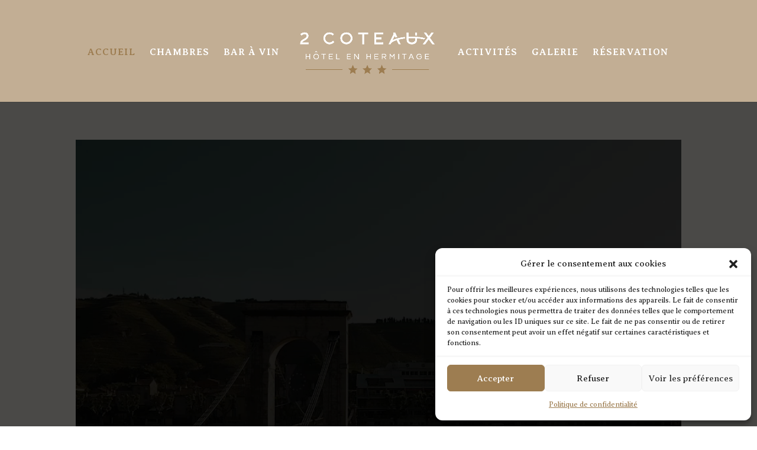

--- FILE ---
content_type: text/css
request_url: https://2coteauxhotel.fr/wp-content/themes/hotel-2-coteaux-v2/style.css?ver=4.27.4
body_size: 1796
content:
/*
Theme Name:  HOTEL 2 COTEAUX V2
Theme URI:   https://2coteauxhotel.fr
Version:     2.1
Description: Theme enfant pour le site web de l\'hotel 2 Coteaux.
Author:      YD Informatique
Author URI:  https://ydinformatique.fr
Template:    Divi
*/

/*- Add any CSS custom code for this child theme below this line -*/

/*------------------------------[FONT ICONS]-----------------------------*/
/*--[Created by Divi Children, http://divi4u.com/divi-children-plugin/]--*/
/*-----------------------------------------------------------------------*/

.icon_tags, .icon_profile, .icon_chat, .icon_clipboard, .icon_calendar {
	font-family: 'ETmodules';
	speak: none;
	font-style: normal;
	font-weight: normal;
	font-variant: normal;
	text-transform: none;
	line-height: 1;
	-webkit-font-smoothing: antialiased;
	-moz-osx-font-smoothing: grayscale;
	font-size: 16px;
	color: #318EC3;
}
.icon_tags:before {
	content: "\e07c";
	padding: 0px 5px 0 0;
}
.icon_profile:before {
	content: "\e08a";
	padding: 0 5px 0 0;
}
.icon_chat:before {
	content: "\e066";
	padding: 0 5px 0 20px;
}
.icon_clipboard:before {
	content: "\e0e6";
	padding: 0 5px 0 20px;
}
.icon_calendar:before {
	content: "\e023";
	padding: 0 5px 0 20px;
}

/*- YOU CAN INCLUDE THE CUSTOM CODE FOR YOUR CHILD THEME BELOW THIS LINE-*/

/*------------------------------------------------*/
/*-----------------[BASIC STYLES]-----------------*/
/*------------------------------------------------*/

.cookiebutton {
   background-color:#fff !important;
   border-color: #ADADAD #ADADAD #878787 !important;
   background-image: linear-gradient(to bottom,#878787,#2c313a) !important;
}
.cookiebutton:hover {
   background-color:#2c313a !important;
}

.mobile_menu_bar::before {
    color: #ffffff !important;
}
.mobile_menu_bar_toggle::before {
    color: #ffffff !important;
}
.et_mobile_menu{
    background-color: #6DC1AB;
}
/*------------------------------------------------*/
/*--------------[Select Gtranslate ]--------------*/
/*------------------------------------------------*/

/* Posiiton du multilangue */
#gt_float_wrapper{
    top: 9% !important;
    right: 5% !important;
}

.gt_float_switcher .gt-selected {
background-color: none !important;
}

/*------------------------------------------------*/
/*--------------[chambre-section]--------------*/
/*------------------------------------------------*/

.mphb-book-button{
  margin-top:30px!important;
  color:#fff!important;
  background:#B04B65!important;
  font-size: 20px!important;
  font-family: Avant Garde Light;
}
.mphb-room-type-categories{
  display:none;
}
.mphb-room-type-facilities {
  display:none;
}
.mphb-room-type-adults-capacity{
  display:none;
}

.chambre .mphb-room-type-title  {
  color:white !important;
}
.chambre .mphb-room-type-details-title {
    color:white !important;
}

/*------------------------------------------------*/
/*---------------[MAIN LAYOUT INFO]---------------*/
/*------------------------------------------------*/


/*------------------------------------------------*/
/*---------------[DROPDOWN MENU]------------------*/
/*------------------------------------------------*/



/*------------------------------------------------*/
/*-------------------[COMMENTS]-------------------*/
/*------------------------------------------------*/



/*------------------------------------------------*/
/*---------------------[FOOTER]-------------------*/
/*------------------------------------------------*/
#custom_html-3{
    width:100%!important;
    float: none!important;
}

.link-footer a{
  color:#878787;  
}
.link-footer a:hover{
  color:#bbb;  
}


/*------------------------------------------------*/
/*--------------------[SIDEBAR]-------------------*/
/*------------------------------------------------*/



/*------------------------------------------------*/
/*------------[CAPTIONS AND ALIGNMENTS]-----------*/
/*------------------------------------------------*/



/*------------------------------------------------*/
/*-----------------[WP CALENDAR]------------------*/
/*------------------------------------------------*/



/*------------------------------------------------*/
/*-------------------[PAGE NAVI]------------------*/
/*------------------------------------------------*/



/*------------------------------------------------*/
/*------------------[TRANSITIONS]-----------------*/
/*------------------------------------------------*/

/* Menu mobile "expand" pleine largeur qui s'ouvre sous l'entête */
@media only screen and (max-width: 980px) {
  .mobile_nav.opened .mobile_menu_bar:before {
    content: "4d";
  }
  #main-header .container.clearfix.et_menu_container {
    width: 100%;
  }
  .logo_container {
    padding-left: 30px;
  }
  #et-top-navigation {
    padding-right: 30px;
  }
  #mobile_menu {
    display: block !important;
    right: 0;
    left: 0;
    top: 80px;
    min-height: calc( 50vh - 80px );
    transition: all .2s ease-in-out;
    transform-origin: center;
  }
  .mobile_nav.closed #mobile_menu {
    transform: rotateY(90deg);
    opacity: 0;
  }
  .mobile_nav.opened #mobile_menu {
    transform: rotateY(0);
    opacity: 1;
  }
}

@media only screen and (max-width: 980px) {
  #mobile_menu {
    background-color: #FFF !important;
  }
  #mobile_menu li a {
    color: #333;
  }
}

@media only screen and (max-width: 600px) {
	#gtranslate_wrapper{text-align:center;padding-top:60px;}
}

.home .et_pb_section:first-child .et_pb_module:first-child {
padding-top:0px !important;
}

/*------------------------------------------------*/
/*---------------[RESPONSIVE LAYOUTS]-------------*/
/*------------------------------------------------*/
    
    @media (min-width: 1024px) { 
.custom-form-horizontal-layout .mphb-required-fields-tip { 
display: inherit; 
} 
.custom-form-horizontal-layout p { 
display: inline-block; 
width: auto; 
} 
        
}

@media only screen and ( min-width: 981px ) {

}

/*-------------------[960px]------------------*/
@media only screen and ( min-width: 981px ) and ( max-width: 1100px ) {

	/*-------------------[Sliders]------------------*/

	/*-------------------[Portfolio]------------------*/

	/*-------------------[Sidebar]------------------*/
	
	/*-------------------[Menu]------------------*/
	
}

/*-------------------[768px]------------------*/
@media only screen and ( max-width: 980px ) {

	/*-------------------[Portfolio]------------------*/
	
	/*-------------------[Sliders]------------------*/
	
	/*-------------------[Menu]------------------*/

}

@media only screen and ( min-width: 768px ) and ( max-width: 980px ) {

}

@media screen and ( max-width: 782px ) {

}

/*-------------------[480px]------------------*/
@media only screen and ( max-width: 767px ) {

	/*-------------------[Menu]------------------*/

}

/*-------------------[320px]------------------*/
@media only screen and ( max-width: 479px ) {

}